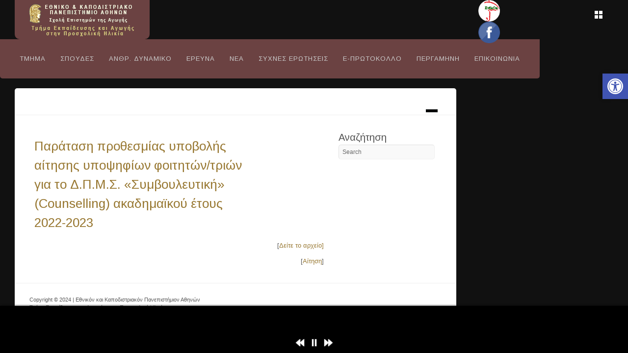

--- FILE ---
content_type: text/css
request_url: https://www.ecd.uoa.gr/wp-content/themes/dk/style.css
body_size: 177
content:
/*
Theme Name: DK
Description: Premium Template for Photography
Version: 3.1
Author: Peerapong Pulpipatnan
Author URI: http://themeforest.net/user/peerapong
*/

@import "css/screen.css";